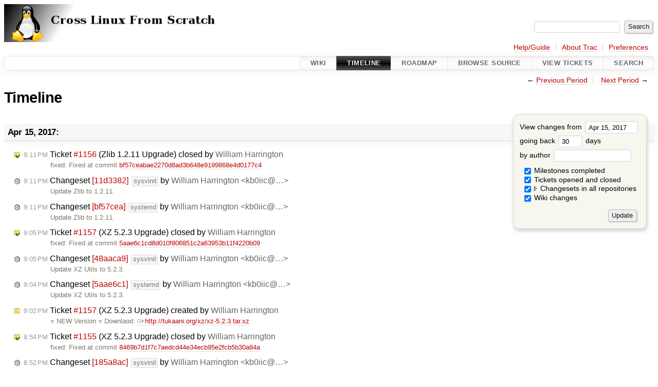

--- FILE ---
content_type: text/html;charset=utf-8
request_url: https://trac.clfs.org/timeline?from=2017-04-15T17%3A30%3A29-07%3A00&precision=second
body_size: 9023
content:


<!DOCTYPE html>
<html lang="en-US">   <head>
    <!-- # block head (placeholder in theme.html) -->
    <!-- # block head (content inherited from layout.html) -->
    <title>
      Timeline
          – CLFS Trac

    </title>

    <meta http-equiv="Content-Type" content="text/html; charset=UTF-8" />
    <meta http-equiv="X-UA-Compatible" content="IE=edge" />
    <!--[if IE]><script>
        if (/^#__msie303:/.test(window.location.hash))
        window.location.replace(window.location.hash.replace(/^#__msie303:/, '#'));
        </script><![endif]-->

    <link rel="start"  href="/wiki" />
    <link rel="search"  href="/search" />
    <link rel="help"  href="/wiki/TracGuide" />
    <link rel="stylesheet"  href="/chrome/common/css/trac.css" type="text/css" />
    <link rel="stylesheet"  href="/chrome/common/css/timeline.css" type="text/css" />
    <link rel="stylesheet"  href="/chrome/common/css/jquery-ui/jquery-ui.css" type="text/css" />
    <link rel="stylesheet"  href="/chrome/common/css/jquery-ui-addons.css" type="text/css" />
    <link rel="icon"  href="/chrome/site/trac.ico" type="image/x-icon" />
    <link rel="alternate"  class="rss" href="/timeline?milestone=on&amp;ticket=on&amp;changeset=on&amp;repo-=on&amp;repo-bootscripts-embedded=on&amp;repo-bootscripts-standard=on&amp;repo-clfs-embedded=on&amp;repo-clfs-sysroot=on&amp;wiki=on&amp;authors=&amp;daysback=90&amp;format=rss&amp;max=50" title="RSS Feed" type="application/rss+xml" />
    <link rel="prev"  href="/timeline?authors=&amp;daysback=30&amp;from=2017-03-15" title="Previous Period" />
    <link rel="next"  href="/timeline?authors=&amp;daysback=30&amp;from=2017-05-16" title="Next Period" />
    <noscript>
      <style>
        .trac-noscript { display: none !important }
      </style>     </noscript>
    <link type="application/opensearchdescription+xml" rel="search"
          href="/search/opensearch"
          title="Search CLFS Trac"/>
    <script>
      var jquery_ui={"ampm":true,"date_format":"M d, yy","day_names":{"abbreviated":["Sun","Mon","Tue","Wed","Thu","Fri","Sat"],"narrow":["S","M","T","W","T","F","S"],"wide":["Sunday","Monday","Tuesday","Wednesday","Thursday","Friday","Saturday"]},"default_timezone":-480,"first_week_day":0,"month_names":{"abbreviated":["Jan","Feb","Mar","Apr","May","Jun","Jul","Aug","Sep","Oct","Nov","Dec"],"wide":["January","February","March","April","May","June","July","August","September","October","November","December"]},"period_names":{"am":["AM","AM"],"pm":["PM","PM"]},"show_timezone":false,"time_format":"h:mm:ss\u202fTT","timepicker_separator":", ","timezone_iso8601":false,"timezone_list":null};
    </script>
    <script src="/chrome/common/js/jquery.js"></script>
    <script src="/chrome/common/js/babel.js"></script>
    <script src="/chrome/common/js/trac.js"></script>
    <script src="/chrome/common/js/search.js"></script>
    <script src="/chrome/common/js/folding.js"></script>
    <script src="/chrome/common/js/timeline_multirepos.js"></script>
    <script src="/chrome/common/js/jquery-ui.js"></script>
    <script src="/chrome/common/js/jquery-ui-addons.js"></script>
    <script src="/chrome/common/js/jquery-ui-i18n.js"></script>
    <script>
      jQuery(function($) {
        $(".trac-autofocus").focus();
        $(".trac-target-new").attr("target", "_blank");
        if ($.ui) { /* is jquery-ui added? */
          $(".trac-datepicker:not([readonly])")
            .prop("autocomplete", "off").datepicker();
          // Input current date when today is pressed.
          var _goToToday = $.datepicker._gotoToday;
          $.datepicker._gotoToday = function(id) {
            _goToToday.call(this, id);
            this._selectDate(id)
          };
          $(".trac-datetimepicker:not([readonly])")
            .prop("autocomplete", "off").datetimepicker();
        }
        $(".trac-disable").disableSubmit(".trac-disable-determinant");
        setTimeout(function() { $(".trac-scroll").scrollToTop() }, 1);
        $(".trac-disable-on-submit").disableOnSubmit();
      });
    </script>
    <!--   # include 'site_head.html' (layout.html) -->
    <!--   end of site_head.html -->
    <!-- # endblock head (content inherited from layout.html) -->
    <!-- # endblock head (placeholder in theme.html) -->
  </head> 
  <body>
    <!-- # block body (content inherited from theme.html) -->
    <!--   # include 'site_header.html' (theme.html) -->
    <!--   end of site_header.html -->

    <div id="banner">
      <div id="header">
        <a id="logo"
           href="http://trac.clfs.org">
          <img  alt="CLFS Trac" height="74" src="/chrome/site/clfs-logo.png" width="588" /></a>


      </div>
      <form id="search" action="/search" method="get">
        <div>
          <label for="proj-search">Search:</label>
          <input type="text" id="proj-search" name="q" size="18"
                  value="" />
          <input type="submit" value="Search" />
        </div>
      </form>
          <div id="metanav" class="nav">
      <ul><li  class="first"><a href="/wiki/TracGuide">Help/Guide</a></li><li ><a href="/about">About Trac</a></li><li  class="last"><a href="/prefs">Preferences</a></li></ul>
    </div>

    </div>
        <div id="mainnav" class="nav">
      <ul><li  class="first"><a href="/wiki">Wiki</a></li><li  class="active"><a href="/timeline">Timeline</a></li><li ><a href="/roadmap">Roadmap</a></li><li ><a href="/browser">Browse Source</a></li><li ><a href="/report">View Tickets</a></li><li  class="last"><a href="/search">Search</a></li></ul>
    </div>


    <div id="main"
         >
      <div id="ctxtnav" class="nav">
        <h2>Context Navigation</h2>
        <ul>
          <li  class="first"><span>&larr; <a class="prev" href="/timeline?authors=&amp;daysback=30&amp;from=2017-03-15" title="Previous Period">Previous Period</a></span></li>
          <li  class="last"><span><a class="next" href="/timeline?authors=&amp;daysback=30&amp;from=2017-05-16" title="Next Period">Next Period</a> &rarr;</span></li>
        </ul>
        <hr />
      </div>

      

      

      <!-- # block content (placeholder in theme.html) -->
    <div id="content" class="timeline">

      <h1>Timeline</h1>

      <form id="prefs" method="get" action="/timeline">
        <div>
<label>View changes from           <input type="text" id="fromdate" class="trac-datepicker" size="10"
                 name="from" value="Apr 15, 2017" />
</label> <br /> <label>going back           <input type="text" size="3" name="daysback" value="30" />
 days</label> <br /> <label>by author           <input type="text" size="16" name="authors" value="" />
</label>        </div>
        <fieldset>
          <label>
            <input type="checkbox" name="milestone"
                    checked="checked"/> Milestones completed
          </label>
          <label>
            <input type="checkbox" name="ticket"
                    checked="checked"/> Tickets opened and closed
          </label>
          <label>
            <input type="checkbox" name="changeset"
                    checked="checked"/> Changesets in all repositories
          </label>
          <label>
            <input type="checkbox" name="repo-"
                    checked="checked"/>   - (default)
          </label>
          <label>
            <input type="checkbox" name="repo-bootscripts-embedded"
                    checked="checked"/>   - bootscripts-embedded
          </label>
          <label>
            <input type="checkbox" name="repo-bootscripts-standard"
                    checked="checked"/>   - bootscripts-standard
          </label>
          <label>
            <input type="checkbox" name="repo-clfs-embedded"
                    checked="checked"/>   - clfs-embedded
          </label>
          <label>
            <input type="checkbox" name="repo-clfs-sysroot"
                    checked="checked"/>   - clfs-sysroot
          </label>
          <label>
            <input type="checkbox" name="wiki"
                    checked="checked"/> Wiki changes
          </label>
        </fieldset>
        <div class="buttons">
          <input type="submit" name="update" value="Update" />
        </div>
      </form>

      <h2>Apr 15, 2017: </h2>
      <dl >
        <dt class="closedticket">
          <a href="/ticket/1156#comment:1">
            <span class="time">9:11 PM</span>
 Ticket <em title="task: Zlib 1.2.11 Upgrade (closed: fixed)">#1156</em> (Zlib 1.2.11 Upgrade) closed by <span class="trac-author">William Harrington</span>          </a>
        </dt>
        <dd class="closedticket">
          fixed: Fixed at commit <a class="changeset" href="/changeset/bf57ceabae2270d8ad3b648e9199868e4d0177c4/" title="Update Zlib to 1.2.11.">bf57ceabae2270d8ad3b648e9199868e4d0177c4</a>
        </dd>
        <dt class="changeset">
          <a href="/changeset/11d3382b9460ba19c5023d86bcb6d59990b87185">
            <span class="time">9:11 PM</span>
 Changeset <em>[11d3382]</em><span class="branch">sysvinit</span> by <span class="trac-author">William Harrington &lt;kb0iic@…&gt;</span>          </a>
        </dt>
        <dd class="changeset">
          Update Zlib to 1.2.11.
        </dd>
        <dt class="changeset">
          <a href="/changeset/bf57ceabae2270d8ad3b648e9199868e4d0177c4">
            <span class="time">9:11 PM</span>
 Changeset <em>[bf57cea]</em><span class="branch">systemd</span> by <span class="trac-author">William Harrington &lt;kb0iic@…&gt;</span>          </a>
        </dt>
        <dd class="changeset">
          Update Zlib to 1.2.11.
        </dd>
        <dt class="closedticket">
          <a href="/ticket/1157#comment:1">
            <span class="time">9:05 PM</span>
 Ticket <em title="task: XZ 5.2.3 Upgrade (closed: fixed)">#1157</em> (XZ 5.2.3 Upgrade) closed by <span class="trac-author">William Harrington</span>          </a>
        </dt>
        <dd class="closedticket">
          fixed: Fixed at commit <a class="changeset" href="/changeset/5aae6c1cd8d010f806851c2a63953b11f4220b09/" title="Update XZ Utils to 5.2.3.">5aae6c1cd8d010f806851c2a63953b11f4220b09</a>
        </dd>
        <dt class="changeset">
          <a href="/changeset/48aaca9b06f7df34e5d32fbf36b87c966a96bb77">
            <span class="time">9:05 PM</span>
 Changeset <em>[48aaca9]</em><span class="branch">sysvinit</span> by <span class="trac-author">William Harrington &lt;kb0iic@…&gt;</span>          </a>
        </dt>
        <dd class="changeset">
          Update XZ Utils to 5.2.3.
        </dd>
        <dt class="changeset">
          <a href="/changeset/5aae6c1cd8d010f806851c2a63953b11f4220b09">
            <span class="time">9:04 PM</span>
 Changeset <em>[5aae6c1]</em><span class="branch">systemd</span> by <span class="trac-author">William Harrington &lt;kb0iic@…&gt;</span>          </a>
        </dt>
        <dd class="changeset">
          Update XZ Utils to 5.2.3.
        </dd>
        <dt class="newticket">
          <a href="/ticket/1157">
            <span class="time">9:02 PM</span>
 Ticket <em title="task: XZ 5.2.3 Upgrade (new)">#1157</em> (XZ 5.2.3 Upgrade) created by <span class="trac-author">William Harrington</span>          </a>
        </dt>
        <dd class="newticket">
          = NEW Version =

Downlaod: <a class="ext-link" href="http://tukaani.org/xz/xz-5.2.3.tar.xz"><span class="icon">​</span>http://tukaani.org/xz/xz-5.2.3.tar.xz</a>
        </dd>
        <dt class="closedticket">
          <a href="/ticket/1155#comment:1">
            <span class="time">8:54 PM</span>
 Ticket <em title="task: XZ  5.2.3 Upgrade (closed: fixed)">#1155</em> (XZ  5.2.3 Upgrade) closed by <span class="trac-author">William Harrington</span>          </a>
        </dt>
        <dd class="closedticket">
          fixed: Fixed at commit <a class="changeset" href="/changeset/8469b7d1f7c7aedcd44e34ecb95e2fcb5b30a84a/" title="Upgrade TZData to 2017b.">8469b7d1f7c7aedcd44e34ecb95e2fcb5b30a84a</a>
        </dd>
        <dt class="changeset">
          <a href="/changeset/185a8acf1629b227447fd5580f04ca40a11cd525">
            <span class="time">8:52 PM</span>
 Changeset <em>[185a8ac]</em><span class="branch">sysvinit</span> by <span class="trac-author">William Harrington &lt;kb0iic@…&gt;</span>          </a>
        </dt>
        <dd class="changeset">
          Upgrade TZData to 2017b.
        </dd>
        <dt class="changeset">
          <a href="/changeset/406b10cd78f6c8b1a15f14ba7138a90c4f473fc9">
            <span class="time">8:49 PM</span>
 Changeset <em>[406b10c]</em><span class="branch">sysvinit</span> by <span class="trac-author">William Harrington &lt;kb0iic@…&gt;</span>          </a>
        </dt>
        <dd class="changeset">
          Upgrade XZ to 5.2.3
        </dd>
        <dt class="closedticket">
          <a href="/ticket/1153#comment:1">
            <span class="time">8:14 PM</span>
 Ticket <em title="task: TZData 2017b Upgrade (closed: fixed)">#1153</em> (TZData 2017b Upgrade) closed by <span class="trac-author">William Harrington</span>          </a>
        </dt>
        <dd class="closedticket">
          fixed: Fixed at commit <a class="changeset" href="/changeset/2b0581bde37da02c6371a191d46f2c4e327a5cec/" title="Upgrade TZData to 2017b.">2b0581bde37da02c6371a191d46f2c4e327a5cec</a>
        </dd>
        <dt class="changeset">
          <a href="/changeset/2b0581bde37da02c6371a191d46f2c4e327a5cec">
            <span class="time">8:09 PM</span>
 Changeset <em>[2b0581b]</em><span class="branch">sysvinit</span> by <span class="trac-author">William Harrington &lt;kb0iic@…&gt;</span>          </a>
        </dt>
        <dd class="changeset">
          Upgrade TZData to 2017b.
        </dd>
        <dt class="changeset">
          <a href="/changeset/8469b7d1f7c7aedcd44e34ecb95e2fcb5b30a84a">
            <span class="time">8:09 PM</span>
 Changeset <em>[8469b7d]</em><span class="branch">systemd</span> by <span class="trac-author">William Harrington &lt;kb0iic@…&gt;</span>          </a>
        </dt>
        <dd class="changeset">
          Upgrade TZData to 2017b.
        </dd>
        <dt class="closedticket">
          <a href="/ticket/1152#comment:1">
            <span class="time">7:48 PM</span>
 Ticket <em title="task: Texinfo 6.3 Upgrade (closed: fixed)">#1152</em> (Texinfo 6.3 Upgrade) closed by <span class="trac-author">William Harrington</span>          </a>
        </dt>
        <dd class="closedticket">
          fixed: Fixed at commit <a class="changeset" href="/changeset/2cbdaf128ff66830273ac65d7d86bdc2a5a375f9/" title="Update Texinfo to 6.3.">2cbdaf128ff66830273ac65d7d86bdc2a5a375f9</a>
        </dd>
        <dt class="changeset">
          <a href="/changeset/04373b6c04e65e6465e7552c7421b0e8c4376bf5">
            <span class="time">7:48 PM</span>
 Changeset <em>[04373b6]</em><span class="branch">sysvinit</span> by <span class="trac-author">William Harrington &lt;kb0iic@…&gt;</span>          </a>
        </dt>
        <dd class="changeset">
          Update Texinfo to 6.3.
        </dd>
        <dt class="changeset">
          <a href="/changeset/2cbdaf128ff66830273ac65d7d86bdc2a5a375f9">
            <span class="time">7:48 PM</span>
 Changeset <em>[2cbdaf1]</em><span class="branch">systemd</span> by <span class="trac-author">William Harrington &lt;kb0iic@…&gt;</span>          </a>
        </dt>
        <dd class="changeset">
          Update Texinfo to 6.3.
        </dd>
        <dt class="closedticket">
          <a href="/ticket/1148#comment:3">
            <span class="time">7:39 PM</span>
 Ticket <em title="task: Prccps-ng 3.3.12 Upgrade (closed: fixed)">#1148</em> (Prccps-ng 3.3.12 Upgrade) closed by <span class="trac-author">William Harrington</span>          </a>
        </dt>
        <dd class="closedticket">
          fixed: Fixed at commit <a class="changeset" href="/changeset/aeb8634d5d8a8246e97a0796afcb581acbb3e092/" title="Update Procps-ng to 3.3.12.">aeb8634d5d8a8246e97a0796afcb581acbb3e092</a>
        </dd>
        <dt class="changeset">
          <a href="/changeset/06c58c7e05bdf980aef2b5e370c3e1b2af0f6ebe">
            <span class="time">7:39 PM</span>
 Changeset <em>[06c58c7]</em><span class="branch">sysvinit</span> by <span class="trac-author">William Harrington &lt;kb0iic@…&gt;</span>          </a>
        </dt>
        <dd class="changeset">
          Update Procps-ng to 3.3.12.
        </dd>
        <dt class="changeset">
          <a href="/changeset/aeb8634d5d8a8246e97a0796afcb581acbb3e092">
            <span class="time">7:39 PM</span>
 Changeset <em>[aeb8634]</em><span class="branch">systemd</span> by <span class="trac-author">William Harrington &lt;kb0iic@…&gt;</span>          </a>
        </dt>
        <dd class="changeset">
          Update Procps-ng to 3.3.12.
        </dd>
        <dt class="closedticket">
          <a href="/ticket/1144#comment:2">
            <span class="time">7:33 PM</span>
 Ticket <em title="task: Man-pages 4.09 Upgrade (closed: fixed)">#1144</em> (Man-pages 4.09 Upgrade) closed by <span class="trac-author">William Harrington</span>          </a>
        </dt>
        <dd class="closedticket">
          fixed: Fixed at commit <a class="changeset" href="/changeset/7500098e8ff165563f47a82acf8cce8b15e9ce5e/" title="Update Man-pages to 4.09.">7500098e8ff165563f47a82acf8cce8b15e9ce5e</a>
        </dd>
        <dt class="changeset">
          <a href="/changeset/3888f92d67d3ab9d5cb933091b7ac514c7c2469b">
            <span class="time">7:32 PM</span>
 Changeset <em>[3888f92]</em><span class="branch">sysvinit</span> by <span class="trac-author">William Harrington &lt;kb0iic@…&gt;</span>          </a>
        </dt>
        <dd class="changeset">
          Update Man-pages to 4.09.
        </dd>
        <dt class="changeset">
          <a href="/changeset/7500098e8ff165563f47a82acf8cce8b15e9ce5e">
            <span class="time">7:32 PM</span>
 Changeset <em>[7500098]</em><span class="branch">systemd</span> by <span class="trac-author">William Harrington &lt;kb0iic@…&gt;</span>          </a>
        </dt>
        <dd class="changeset">
          Update Man-pages to 4.09.
        </dd>
        <dt class="closedticket">
          <a href="/ticket/1112#comment:5">
            <span class="time">7:23 PM</span>
 Ticket <em title="task: Make 4.2.1 (closed: fixed)">#1112</em> (Make 4.2.1) closed by <span class="trac-author">William Harrington</span>          </a>
        </dt>
        <dd class="closedticket">
          fixed: Fixed at commit <a class="changeset" href="/changeset/bf820eefcbf9c66ed07588ee8cfa71def40a2349/" title="Update Make to 4.2.1.">bf820eefcbf9c66ed07588ee8cfa71def40a2349</a>
        </dd>
        <dt class="changeset">
          <a href="/changeset/fc26e19b9c4b2d954cb18d9b9545bcb9ed51df6d">
            <span class="time">7:19 PM</span>
 Changeset <em>[fc26e19]</em><span class="branch">sysvinit</span> by <span class="trac-author">William Harrington &lt;kb0iic@…&gt;</span>          </a>
        </dt>
        <dd class="changeset">
          Update Make to 4.2.1.
        </dd>
        <dt class="changeset">
          <a href="/changeset/bf820eefcbf9c66ed07588ee8cfa71def40a2349">
            <span class="time">7:18 PM</span>
 Changeset <em>[bf820ee]</em><span class="branch">systemd</span> by <span class="trac-author">William Harrington &lt;kb0iic@…&gt;</span>          </a>
        </dt>
        <dd class="changeset">
          Update Make to 4.2.1.
        </dd>
        <dt class="closedticket">
          <a href="/ticket/1142#comment:1">
            <span class="time">7:14 PM</span>
 Ticket <em title="task: M4 1.4.18 Upgrade (closed: fixed)">#1142</em> (M4 1.4.18 Upgrade) closed by <span class="trac-author">William Harrington</span>          </a>
        </dt>
        <dd class="closedticket">
          fixed: Fixed at commit <a class="changeset" href="/changeset/d78d4919623f96b76713ed6f5ff1ab1eba4a092e/" title="Update M4 to 1.4.18.">d78d4919623f96b76713ed6f5ff1ab1eba4a092e</a>
        </dd>
        <dt class="changeset">
          <a href="/changeset/089aac98eb6e862b6927f9ba5a57a1d1b8f41fbe">
            <span class="time">7:13 PM</span>
 Changeset <em>[089aac9]</em><span class="branch">sysvinit</span> by <span class="trac-author">William Harrington &lt;kb0iic@…&gt;</span>          </a>
        </dt>
        <dd class="changeset">
          Update M4 to 1.4.18.
        </dd>
        <dt class="changeset">
          <a href="/changeset/d78d4919623f96b76713ed6f5ff1ab1eba4a092e">
            <span class="time">7:10 PM</span>
 Changeset <em>[d78d491]</em><span class="branch">systemd</span> by <span class="trac-author">William Harrington &lt;kb0iic@…&gt;</span>          </a>
        </dt>
        <dd class="changeset">
          Update M4 to 1.4.18.
        </dd>
        <dt class="closedticket">
          <a href="/ticket/1141#comment:1">
            <span class="time">7:06 PM</span>
 Ticket <em title="task: Libestr 0.1.10 Upgrade (closed: fixed)">#1141</em> (Libestr 0.1.10 Upgrade) closed by <span class="trac-author">William Harrington</span>          </a>
        </dt>
        <dd class="closedticket">
          fixed: Fixed at commit <a class="changeset" href="/changeset/d250c98921ac799b01077440c4c01bbc67d81722/" title="Update Libestr to 0.1.10.">d250c98921ac799b01077440c4c01bbc67d81722</a>
        </dd>
        <dt class="changeset">
          <a href="/changeset/d250c98921ac799b01077440c4c01bbc67d81722">
            <span class="time">7:06 PM</span>
 Changeset <em>[d250c989]</em><span class="branch">sysvinit</span> by <span class="trac-author">William Harrington &lt;kb0iic@…&gt;</span>          </a>
        </dt>
        <dd class="changeset">
          Update Libestr to 0.1.10.
        </dd>
        <dt class="closedticket">
          <a href="/ticket/1139#comment:3">
            <span class="time">7:02 PM</span>
 Ticket <em title="task: LESS 491 Upgrade (closed: fixed)">#1139</em> (LESS 491 Upgrade) closed by <span class="trac-author">William Harrington</span>          </a>
        </dt>
        <dd class="closedticket">
          fixed: Fixed at commit <a class="changeset" href="/changeset/c461ec52dcaca1ec3f7bbeb4ddcefb48fcf02109/" title="Update LESS to 491.">c461ec52dcaca1ec3f7bbeb4ddcefb48fcf02109</a>
        </dd>
        <dt class="changeset">
          <a href="/changeset/366ca423e9dcf498ca9563fdfdc680544d31a393">
            <span class="time">7:01 PM</span>
 Changeset <em>[366ca42]</em><span class="branch">sysvinit</span> by <span class="trac-author">William Harrington &lt;kb0iic@…&gt;</span>          </a>
        </dt>
        <dd class="changeset">
          Update LESS to 491.
        </dd>
        <dt class="changeset">
          <a href="/changeset/c461ec52dcaca1ec3f7bbeb4ddcefb48fcf02109">
            <span class="time">7:01 PM</span>
 Changeset <em>[c461ec5]</em><span class="branch">systemd</span> by <span class="trac-author">William Harrington &lt;kb0iic@…&gt;</span>          </a>
        </dt>
        <dd class="changeset">
          Update LESS to 491.
        </dd>
        <dt class="closedticket">
          <a href="/ticket/1138#comment:3">
            <span class="time">6:50 PM</span>
 Ticket <em title="task: KMOD 24 Upgrade (closed: fixed)">#1138</em> (KMOD 24 Upgrade) closed by <span class="trac-author">William Harrington</span>          </a>
        </dt>
        <dd class="closedticket">
          fixed
        </dd>
        <dt class="changeset">
          <a href="/changeset/fc57816193583e8fe6cf93c0e81b5cca0e594368">
            <span class="time">6:50 PM</span>
 Changeset <em>[fc57816]</em><span class="branch">sysvinit</span> by <span class="trac-author">William Harrington &lt;kb0iic@…&gt;</span>          </a>
        </dt>
        <dd class="changeset">
          Update KMOD to 24.
        </dd>
        <dt class="changeset">
          <a href="/changeset/e28d559b3797cd3d95e2c6c755eaaab15ac7b0eb">
            <span class="time">6:50 PM</span>
 Changeset <em>[e28d559b]</em><span class="branch">systemd</span> by <span class="trac-author">William Harrington &lt;kb0iic@…&gt;</span>          </a>
        </dt>
        <dd class="changeset">
          Update KMOD to 24.
        </dd>
        <dt class="closedticket">
          <a href="/ticket/1137#comment:1">
            <span class="time">6:46 PM</span>
 Ticket <em title="task: KBD 2.0.4 Upgrade (closed: fixed)">#1137</em> (KBD 2.0.4 Upgrade) closed by <span class="trac-author">William Harrington</span>          </a>
        </dt>
        <dd class="closedticket">
          fixed: Fixed at commit <a class="changeset" href="/changeset/43b8816b6a563681e4248c2d546eda834e6db4da/" title="Update KBD to 2.0.4.">43b8816b6a563681e4248c2d546eda834e6db4da</a>
        </dd>
        <dt class="changeset">
          <a href="/changeset/1b6e9c512b43951cb1b039b02807e487237c6c23">
            <span class="time">6:44 PM</span>
 Changeset <em>[1b6e9c5]</em><span class="branch">sysvinit</span> by <span class="trac-author">William Harrington &lt;kb0iic@…&gt;</span>          </a>
        </dt>
        <dd class="changeset">
          Update KBD to 2.0.4.
        </dd>
        <dt class="changeset">
          <a href="/changeset/43b8816b6a563681e4248c2d546eda834e6db4da">
            <span class="time">6:44 PM</span>
 Changeset <em>[43b8816]</em><span class="branch">systemd</span> by <span class="trac-author">William Harrington &lt;kb0iic@…&gt;</span>          </a>
        </dt>
        <dd class="changeset">
          Update KBD to 2.0.4.
        </dd>
        <dt class="closedticket">
          <a href="/ticket/1049#comment:15">
            <span class="time">6:42 PM</span>
 Ticket <em title="task: D-Bus 1.10.18 (closed: fixed)">#1049</em> (D-Bus 1.10.18) closed by <span class="trac-author">William Harrington</span>          </a>
        </dt>
        <dd class="closedticket">
          fixed
        </dd>
        <dt class="closedticket">
          <a href="/ticket/1136#comment:1">
            <span class="time">6:28 PM</span>
 Ticket <em title="task: Gzip 1.8 Upgrade (closed: fixed)">#1136</em> (Gzip 1.8 Upgrade) closed by <span class="trac-author">William Harrington</span>          </a>
        </dt>
        <dd class="closedticket">
          fixed: Fixed at commit <a class="changeset" href="/changeset/cbe4a7bac99df24cf1c4cc09adddd74af5677b3c/" title="Update GZIP to 1.8.">cbe4a7bac99df24cf1c4cc09adddd74af5677b3c</a>
        </dd>
        <dt class="changeset">
          <a href="/changeset/18d6f534cfcda73f0a27ae22c413d52c601c2a6b">
            <span class="time">6:27 PM</span>
 Changeset <em>[18d6f53]</em><span class="branch">sysvinit</span> by <span class="trac-author">William Harrington &lt;kb0iic@…&gt;</span>          </a>
        </dt>
        <dd class="changeset">
          Update GZIP to 1.8.
        </dd>
        <dt class="changeset">
          <a href="/changeset/cbe4a7bac99df24cf1c4cc09adddd74af5677b3c">
            <span class="time">6:27 PM</span>
 Changeset <em>[cbe4a7ba]</em><span class="branch">systemd</span> by <span class="trac-author">William Harrington &lt;kb0iic@…&gt;</span>          </a>
        </dt>
        <dd class="changeset">
          Update GZIP to 1.8.
        </dd>
        <dt class="closedticket">
          <a href="/ticket/1100#comment:3">
            <span class="time">6:24 PM</span>
 Ticket <em title="task: GMP 6.1.2 (closed: fixed)">#1100</em> (GMP 6.1.2) closed by <span class="trac-author">William Harrington</span>          </a>
        </dt>
        <dd class="closedticket">
          fixed: Fixed at commit <a class="changeset" href="/changeset/3354e00ac920db051225c91f47d241959e33df2c/" title="Update GMP to 6.1.2.">3354e00ac920db051225c91f47d241959e33df2c</a>
        </dd>
        <dt class="changeset">
          <a href="/changeset/6773a365b566f03752b6d2f9ca2e8c8e8e9dd099">
            <span class="time">6:23 PM</span>
 Changeset <em>[6773a36]</em><span class="branch">sysvinit</span> by <span class="trac-author">William Harrington &lt;kb0iic@…&gt;</span>          </a>
        </dt>
        <dd class="changeset">
          Update GMP to 6.1.2.
        </dd>
        <dt class="changeset">
          <a href="/changeset/3354e00ac920db051225c91f47d241959e33df2c">
            <span class="time">6:23 PM</span>
 Changeset <em>[3354e00]</em><span class="branch">systemd</span> by <span class="trac-author">William Harrington &lt;kb0iic@…&gt;</span>          </a>
        </dt>
        <dd class="changeset">
          Update GMP to 6.1.2.
        </dd>
        <dt class="closedticket">
          <a href="/ticket/1134#comment:1">
            <span class="time">6:19 PM</span>
 Ticket <em title="task: Gettext 0.19.8.1 Upgrade (closed: fixed)">#1134</em> (Gettext 0.19.8.1 Upgrade) closed by <span class="trac-author">William Harrington</span>          </a>
        </dt>
        <dd class="closedticket">
          fixed: Fixed at commit <a class="changeset" href="/changeset/6f48c64e17f6f16dce0ed6aaf2bde1028b60eb43/" title="Update Gettext to 0.19.8.1">6f48c64e17f6f16dce0ed6aaf2bde1028b60eb43</a>
        </dd>
        <dt class="changeset">
          <a href="/changeset/76d02d9ae071ffd79c2d7fb05237af1d9c4f065a">
            <span class="time">6:18 PM</span>
 Changeset <em>[76d02d9]</em><span class="branch">sysvinit</span> by <span class="trac-author">William Harrington &lt;kb0iic@…&gt;</span>          </a>
        </dt>
        <dd class="changeset">
          Update Gettext to 0.19.8.1
        </dd>
        <dt class="changeset">
          <a href="/changeset/6f48c64e17f6f16dce0ed6aaf2bde1028b60eb43">
            <span class="time">6:18 PM</span>
 Changeset <em>[6f48c64]</em><span class="branch">systemd</span> by <span class="trac-author">William Harrington &lt;kb0iic@…&gt;</span>          </a>
        </dt>
        <dd class="changeset">
          Update Gettext to 0.19.8.1
        </dd>
        <dt class="closedticket">
          <a href="/ticket/1133#comment:1">
            <span class="time">6:15 PM</span>
 Ticket <em title="task: GDBM 1.13 Upgrade (closed: fixed)">#1133</em> (GDBM 1.13 Upgrade) closed by <span class="trac-author">William Harrington</span>          </a>
        </dt>
        <dd class="closedticket">
          fixed: Fixed at commit <a class="changeset" href="/changeset/8cfb6a1fd0ec403cc09b94726f410ec1ed58f5e1/" title="Update GDBM to 1.13.">8cfb6a1fd0ec403cc09b94726f410ec1ed58f5e1</a>
        </dd>
        <dt class="changeset">
          <a href="/changeset/a82a14eba8e907e916ede17ee264cc6d8eab8872">
            <span class="time">6:14 PM</span>
 Changeset <em>[a82a14e]</em><span class="branch">sysvinit</span> by <span class="trac-author">William Harrington &lt;kb0iic@…&gt;</span>          </a>
        </dt>
        <dd class="changeset">
          Update GDBM to 1.13.
        </dd>
        <dt class="changeset">
          <a href="/changeset/8cfb6a1fd0ec403cc09b94726f410ec1ed58f5e1">
            <span class="time">6:14 PM</span>
 Changeset <em>[8cfb6a1]</em><span class="branch">systemd</span> by <span class="trac-author">William Harrington &lt;kb0iic@…&gt;</span>          </a>
        </dt>
        <dd class="changeset">
          Update GDBM to 1.13.
        </dd>
        <dt class="closedticket">
          <a href="/ticket/1129#comment:2">
            <span class="time">6:13 PM</span>
 Ticket <em title="task: Diffutils 3.5 Upgrade (closed: fixed)">#1129</em> (Diffutils 3.5 Upgrade) closed by <span class="trac-author">William Harrington</span>          </a>
        </dt>
        <dd class="closedticket">
          fixed
        </dd>
        <dt class="closedticket">
          <a href="/ticket/1132#comment:1">
            <span class="time">6:11 PM</span>
 Ticket <em title="task: Gawk 4.1.4 Upgrade (closed: fixed)">#1132</em> (Gawk 4.1.4 Upgrade) closed by <span class="trac-author">William Harrington</span>          </a>
        </dt>
        <dd class="closedticket">
          fixed: Fixed at commit <a class="changeset" href="/changeset/4752871235c28e8196ff344f23b5e71330292069/" title="Update Gawk to 4.1.4">4752871235c28e8196ff344f23b5e71330292069</a>
        </dd>
        <dt class="changeset">
          <a href="/changeset/569123f5f4194df215058db17b2277bb33a8ad5e">
            <span class="time">6:10 PM</span>
 Changeset <em>[569123f]</em><span class="branch">sysvinit</span> by <span class="trac-author">William Harrington &lt;kb0iic@…&gt;</span>          </a>
        </dt>
        <dd class="changeset">
          Update Gawk to 4.1.4
        </dd>
        <dt class="changeset">
          <a href="/changeset/4752871235c28e8196ff344f23b5e71330292069">
            <span class="time">6:09 PM</span>
 Changeset <em>[4752871]</em><span class="branch">systemd</span> by <span class="trac-author">William Harrington &lt;kb0iic@…&gt;</span>          </a>
        </dt>
        <dd class="changeset">
          Update Gawk to 4.1.4
        </dd>
        <dt class="closedticket">
          <a href="/ticket/1101#comment:3">
            <span class="time">6:06 PM</span>
 Ticket <em title="task: Findutils 4.6.0 (closed: fixed)">#1101</em> (Findutils 4.6.0) closed by <span class="trac-author">William Harrington</span>          </a>
        </dt>
        <dd class="closedticket">
          fixed: Fixed at commit <a class="changeset" href="/changeset/c248a6b62f3ad9faecfa2e9f76c764986a462e03/" title="Update Findutils to 4.6.0.">c248a6b62f3ad9faecfa2e9f76c764986a462e03</a>
        </dd>
        <dt class="changeset">
          <a href="/changeset/c4e20f6c3559b47853532bfdf2aeaa4d9ea2bcbb">
            <span class="time">6:05 PM</span>
 Changeset <em>[c4e20f6c]</em><span class="branch">sysvinit</span> by <span class="trac-author">William Harrington &lt;kb0iic@…&gt;</span>          </a>
        </dt>
        <dd class="changeset">
          Update Findutils to 4.6.0.
        </dd>
        <dt class="changeset">
          <a href="/changeset/c248a6b62f3ad9faecfa2e9f76c764986a462e03">
            <span class="time">6:05 PM</span>
 Changeset <em>[c248a6b]</em><span class="branch">systemd</span> by <span class="trac-author">William Harrington &lt;kb0iic@…&gt;</span>          </a>
        </dt>
        <dd class="changeset">
          Update Findutils to 4.6.0.
        </dd>
        <dt class="closedticket">
          <a href="/ticket/1131#comment:1">
            <span class="time">6:02 PM</span>
 Ticket <em title="task: File 5.30 Upgrade (closed: fixed)">#1131</em> (File 5.30 Upgrade) closed by <span class="trac-author">William Harrington</span>          </a>
        </dt>
        <dd class="closedticket">
          fixed: Fixed at commit <a class="changeset" href="/changeset/49678f85ad5ecd08f5b61487dc8fa82a60df5307/" title="Update File to 5.30.">49678f85ad5ecd08f5b61487dc8fa82a60df5307</a>
        </dd>
        <dt class="changeset">
          <a href="/changeset/0f16d7fb30040ad2f8d18d67e8c7ec5887f683a3">
            <span class="time">6:00 PM</span>
 Changeset <em>[0f16d7f]</em><span class="branch">sysvinit</span> by <span class="trac-author">William Harrington &lt;kb0iic@…&gt;</span>          </a>
        </dt>
        <dd class="changeset">
          Update File to 5.30.
        </dd>
        <dt class="changeset">
          <a href="/changeset/49678f85ad5ecd08f5b61487dc8fa82a60df5307">
            <span class="time">6:00 PM</span>
 Changeset <em>[49678f8]</em><span class="branch">systemd</span> by <span class="trac-author">William Harrington &lt;kb0iic@…&gt;</span>          </a>
        </dt>
        <dd class="changeset">
          Update File to 5.30.
        </dd>
        <dt class="closedticket">
          <a href="/ticket/1113#comment:5">
            <span class="time">5:57 PM</span>
 Ticket <em title="task: E2fsprogs 1.43.4 (closed: fixed)">#1113</em> (E2fsprogs 1.43.4) closed by <span class="trac-author">William Harrington</span>          </a>
        </dt>
        <dd class="closedticket">
          fixed
        </dd>
        <dt class="changeset">
          <a href="/changeset/bc49bea591535a7895c8e340f41319d72075cc53">
            <span class="time">5:54 PM</span>
 Changeset <em>[bc49bea]</em><span class="branch">sysvinit</span> by <span class="trac-author">William Harrington &lt;kb0iic@…&gt;</span>          </a>
        </dt>
        <dd class="changeset">
          Update E2fsprogs to 1.43.4.
        </dd>
        <dt class="changeset">
          <a href="/changeset/49dd6755bb13fc25d8e023d9ae49e9ab06e07118">
            <span class="time">5:54 PM</span>
 Changeset <em>[49dd675]</em><span class="branch">systemd</span> by <span class="trac-author">William Harrington &lt;kb0iic@…&gt;</span>          </a>
        </dt>
        <dd class="changeset">
          Update E2fsprogs to 1.43.4.
        </dd>
        <dt class="changeset">
          <a href="/changeset/666c12816b81c81d8ef99d528cc683bad8184935">
            <span class="time">5:44 PM</span>
 Changeset <em>[666c128]</em><span class="branch">sysvinit</span> by <span class="trac-author">William Harrington &lt;kb0iic@…&gt;</span>          </a>
        </dt>
        <dd class="changeset">
          Update Diffutils to 3.5.
        </dd>
        <dt class="changeset">
          <a href="/changeset/0ac28775f2f5feed5a2ce38418a0aa3ff7d6fef2">
            <span class="time">5:43 PM</span>
 Changeset <em>[0ac2877]</em><span class="branch">systemd</span> by <span class="trac-author">William Harrington &lt;kb0iic@…&gt;</span>          </a>
        </dt>
        <dd class="changeset">
          Update Diffutils to 3.5.
        </dd>
        <dt class="closedticket">
          <a href="/ticket/1077#comment:2">
            <span class="time">5:39 PM</span>
 Ticket <em title="task: DHCPCD New Version 6.11.5 (closed: fixed)">#1077</em> (DHCPCD New Version 6.11.5) closed by <span class="trac-author">William Harrington</span>          </a>
        </dt>
        <dd class="closedticket">
          fixed: Fixed at commit <a class="changeset" href="/changeset/41a75b387ccc0bd97d753291821f284c4cf31f63/" title="Update DHCPCD to 6.11.5.">41a75b387ccc0bd97d753291821f284c4cf31f63</a>
        </dd>
        <dt class="changeset">
          <a href="/changeset/8fb65a099fcf50bf6248d73111630415d7bd26ca">
            <span class="time">5:38 PM</span>
 Changeset <em>[8fb65a0]</em><span class="branch">sysvinit</span> by <span class="trac-author">William Harrington &lt;kb0iic@…&gt;</span>          </a>
        </dt>
        <dd class="changeset">
          Update DHCPCD to 6.11.5.
        </dd>
        <dt class="changeset">
          <a href="/changeset/41a75b387ccc0bd97d753291821f284c4cf31f63">
            <span class="time">5:38 PM</span>
 Changeset <em>[41a75b3]</em><span class="branch">systemd</span> by <span class="trac-author">William Harrington &lt;kb0iic@…&gt;</span>          </a>
        </dt>
        <dd class="changeset">
          Update DHCPCD to 6.11.5.
        </dd>
        <dt class="changeset">
          <a href="/changeset/5f4a4df2746e80e6abfa8af66b92a9bdd456fcb9">
            <span class="time">5:34 PM</span>
 Changeset <em>[5f4a4df2]</em><span class="branch">systemd</span> by <span class="trac-author">William Harrington &lt;kb0iic@…&gt;</span>          </a>
        </dt>
        <dd class="changeset">
          Add missing period in version.
        </dd>
        <dt class="changeset">
          <a href="/changeset/2315dc84a7aaeebae308f3ed98ba6fb17d756aa2">
            <span class="time">5:34 PM</span>
 Changeset <em>[2315dc8]</em><span class="branch">sysvinit</span> by <span class="trac-author">William Harrington &lt;kb0iic@…&gt;</span>          </a>
        </dt>
        <dd class="changeset">
          Add changelog entry for DejaGNU 1.6 upgrade.
        </dd>
        <dt class="changeset highlight">
          <a href="/changeset/e5faf0309447e2e831053e757e45ff593d1a98fd">
            <span class="time">5:30 PM</span>
 Changeset <em>[e5faf03]</em><span class="branch">systemd</span> by <span class="trac-author">William Harrington &lt;kb0iic@…&gt;</span>          </a>
        </dt>
        <dd class="changeset highlight">
          Add changelog entry for DejaGNU 1.6 upgrade.
        </dd>
        <dt class="changeset">
          <a href="/changeset/2ab6a13dc4d5a0dcb3c4b19eee0d0065d7723d09">
            <span class="time">5:27 PM</span>
 Changeset <em>[2ab6a13]</em><span class="branch">systemd</span> by <span class="trac-author">William Harrington &lt;kb0iic@…&gt;</span>          </a>
        </dt>
        <dd class="changeset">
          Add changelog entry for D-Bus 1.10.18 upgrade.
        </dd>
        <dt class="closedticket">
          <a href="/ticket/1128#comment:1">
            <span class="time">7:18 AM</span>
 Ticket <em title="task: DejaGNU 1.6 Upgrade (closed: fixed)">#1128</em> (DejaGNU 1.6 Upgrade) closed by <span class="trac-author">William Harrington</span>          </a>
        </dt>
        <dd class="closedticket">
          fixed: Fixed at commit <a class="changeset" href="/changeset/671674395d167b8aa50978f9b4b9800bc580da9d/" title="Update Dejagnu version, size, and md5 hash.">671674395d167b8aa50978f9b4b9800bc580da9d</a>
        </dd>
        <dt class="changeset">
          <a href="/changeset/8ca0656f1e469101061c8abc10ac48e692533584">
            <span class="time">7:17 AM</span>
 Changeset <em>[8ca0656]</em><span class="branch">sysvinit</span> by <span class="trac-author">William Harrington &lt;kb0iic@…&gt;</span>          </a>
        </dt>
        <dd class="changeset">
          Update Dejagnu version, size, and md5 hash.
        </dd>
        <dt class="changeset">
          <a href="/changeset/671674395d167b8aa50978f9b4b9800bc580da9d">
            <span class="time">7:16 AM</span>
 Changeset <em>[6716743]</em><span class="branch">systemd</span> by <span class="trac-author">William Harrington &lt;kb0iic@…&gt;</span>          </a>
        </dt>
        <dd class="changeset">
          Update Dejagnu version, size, and md5 hash.
        </dd>
        <dt class="changeset">
          <a href="/changeset/4029399e5b195b149e61f4c65ebf3b67e2e9fe1f">
            <span class="time">7:13 AM</span>
 Changeset <em>[4029399]</em><span class="branch">systemd</span> by <span class="trac-author">William Harrington &lt;kb0iic@…&gt;</span>          </a>
        </dt>
        <dd class="changeset">
          Update D-Bus file size.
        </dd>
        <dt class="changeset">
          <a href="/changeset/d75d0835709e0018a181045f369befc01f62ee2e">
            <span class="time">7:07 AM</span>
 Changeset <em>[d75d083]</em><span class="branch">systemd</span> by <span class="trac-author">William Harrington &lt;kb0iic@…&gt;</span>          </a>
        </dt>
        <dd class="changeset">
          Update D-bus version and md5 hash.
        </dd>
        <dt class="changeset">
          <a href="/changeset/7027c06e3deba8df6b5b95a6f6764eb06e32bcab">
            <span class="time">6:35 AM</span>
 Changeset <em>[7027c06]</em><span class="branch">systemd</span> by <span class="trac-author">William Harrington &lt;kb0iic@…&gt;</span>          </a>
        </dt>
        <dd class="changeset">
          Update month
        </dd>
        <dt class="changeset">
          <a href="/changeset/f7c9d1ac21def623b6ded057b746f7c94492ea3e">
            <span class="time">6:34 AM</span>
 Changeset <em>[f7c9d1a]</em><span class="branch">sysvinit</span> by <span class="trac-author">William Harrington &lt;kb0iic@…&gt;</span>          </a>
        </dt>
        <dd class="changeset">
          Update date for April 15, 2017 updates.
        </dd>
        <dt class="changeset">
          <a href="/changeset/433b5d646c56e54cd1da18c340db91c87520bcbf">
            <span class="time">6:32 AM</span>
 Changeset <em>[433b5d6]</em><span class="branch">systemd</span> by <span class="trac-author">William Harrington &lt;kb0iic@…&gt;</span>          </a>
        </dt>
        <dd class="changeset">
          Update author
        </dd>
      </dl>
      <h2>Apr 14, 2017: </h2>
      <dl >
        <dt class="newticket">
          <a href="/ticket/1156">
            <span class="time">7:45 PM</span>
 Ticket <em title="task: Zlib 1.2.11 Upgrade (new)">#1156</em> (Zlib 1.2.11 Upgrade) created by <span class="trac-author">William Harrington</span>          </a>
        </dt>
        <dd class="newticket">
          = New Version =

Download: <a class="ext-link" href="http://www.zlib.net/zlib-1.2.11.tar.xz"><span class="icon">​</span>http://www.zlib.net/zlib-1.2.11.tar.xz</a>
        </dd>
        <dt class="newticket">
          <a href="/ticket/1155">
            <span class="time">7:44 PM</span>
 Ticket <em title="task: XZ  5.2.3 Upgrade (new)">#1155</em> (XZ  5.2.3 Upgrade) created by <span class="trac-author">William Harrington</span>          </a>
        </dt>
        <dd class="newticket">
          = New Version =

Downlaod: <a class="ext-link" href="http://tukaani.org/xz/xz-5.2.3.tar.xz"><span class="icon">​</span>http://tukaani.org/xz/xz-5.2.3.tar.xz</a>
        </dd>
        <dt class="newticket">
          <a href="/ticket/1154">
            <span class="time">7:35 PM</span>
 Ticket <em title="task: Vim 8.0 Upgrade (new)">#1154</em> (Vim 8.0 Upgrade) created by <span class="trac-author">William Harrington</span>          </a>
        </dt>
        <dd class="newticket">
          = New Version =

Download: …
        </dd>
        <dt class="newticket">
          <a href="/ticket/1153">
            <span class="time">7:17 PM</span>
 Ticket <em title="task: TZData 2017b Upgrade (new)">#1153</em> (TZData 2017b Upgrade) created by <span class="trac-author">William Harrington</span>          </a>
        </dt>
        <dd class="newticket">
          = New Version =

Download: …
        </dd>
        <dt class="newticket">
          <a href="/ticket/1152">
            <span class="time">7:16 PM</span>
 Ticket <em title="task: Texinfo 6.3 Upgrade (new)">#1152</em> (Texinfo 6.3 Upgrade) created by <span class="trac-author">William Harrington</span>          </a>
        </dt>
        <dd class="newticket">
          = New Version =

Download: …
        </dd>
        <dt class="newticket">
          <a href="/ticket/1151">
            <span class="time">7:08 PM</span>
 Ticket <em title="task: Tar 1.29 Upgrade (new)">#1151</em> (Tar 1.29 Upgrade) created by <span class="trac-author">William Harrington</span>          </a>
        </dt>
        <dd class="newticket">
          = New Version =

Download: …
        </dd>
        <dt class="newticket">
          <a href="/ticket/1150">
            <span class="time">7:01 PM</span>
 Ticket <em title="task: Shadow 4.5 Upgrade (new)">#1150</em> (Shadow 4.5 Upgrade) created by <span class="trac-author">William Harrington</span>          </a>
        </dt>
        <dd class="newticket">
          == New Version ==

Downlaod: …
        </dd>
        <dt class="newticket">
          <a href="/ticket/1149">
            <span class="time">6:48 PM</span>
 Ticket <em title="task: SED 4.4 Upgrade (new)">#1149</em> (SED 4.4 Upgrade) created by <span class="trac-author">William Harrington</span>          </a>
        </dt>
        <dd class="newticket">
          = New Version =

Download: <a class="ext-link" href="http://ftp.gnu.org/gnu/sed/sed-4.4.tar.xz"><span class="icon">​</span>http://ftp.gnu.org/gnu/sed/sed-4.4.tar.xz</a> …
        </dd>
        <dt class="newticket">
          <a href="/ticket/1148">
            <span class="time">6:37 PM</span>
 Ticket <em title="task: Prccps-ng 3.3.12 Upgrade (new)">#1148</em> (Prccps-ng 3.3.12 Upgrade) created by <span class="trac-author">William Harrington</span>          </a>
        </dt>
        <dd class="newticket">
          = New Version =

Download: …
        </dd>
        <dt class="newticket">
          <a href="/ticket/1147">
            <span class="time">5:59 PM</span>
 Ticket <em title="task: Move to Pkg-config from Pkg-config-lite (new)">#1147</em> (Move to Pkg-config from Pkg-config-lite) created by <span class="trac-author">William Harrington</span>          </a>
        </dt>
        <dd class="newticket">
          Do we want to move to Pkg-config?

We only used pkg-config-lite …
        </dd>
        <dt class="newticket">
          <a href="/ticket/1146">
            <span class="time">5:49 PM</span>
 Ticket <em title="task: Ncurses 6.0 Ch 10 audit (new)">#1146</em> (Ncurses 6.0 Ch 10 audit) created by <span class="trac-author">William Harrington</span>          </a>
        </dt>
        <dd class="newticket">
          == Rollup patch level ==
 …
        </dd>
        <dt class="newticket">
          <a href="/ticket/1145">
            <span class="time">5:31 PM</span>
 Ticket <em title="task: MPFR 3.1.5 Upgrade (new)">#1145</em> (MPFR 3.1.5 Upgrade) created by <span class="trac-author">William Harrington</span>          </a>
        </dt>
        <dd class="newticket">
          = New Version =

Download: …
        </dd>
        <dt class="newticket">
          <a href="/ticket/1144">
            <span class="time">5:29 PM</span>
 Ticket <em title="task: Man-pages 4.09 Upgrade (new)">#1144</em> (Man-pages 4.09 Upgrade) created by <span class="trac-author">William Harrington</span>          </a>
        </dt>
        <dd class="newticket">
          = New Version =

Download: …
        </dd>
        <dt class="newticket">
          <a href="/ticket/1143">
            <span class="time">2:56 PM</span>
 Ticket <em title="task: Man-DB 2.7.6.1 Upgrade (new)">#1143</em> (Man-DB 2.7.6.1 Upgrade) created by <span class="trac-author">William Harrington</span>          </a>
        </dt>
        <dd class="newticket">
          = New Version =

Download: …
        </dd>
        <dt class="newticket">
          <a href="/ticket/1142">
            <span class="time">2:55 PM</span>
 Ticket <em title="task: M4 1.4.18 Upgrade (new)">#1142</em> (M4 1.4.18 Upgrade) created by <span class="trac-author">William Harrington</span>          </a>
        </dt>
        <dd class="newticket">
          = New Version =

Download: <a class="ext-link" href="http://ftp.gnu.org/gnu/m4/m4-1.4.18.tar.xz"><span class="icon">​</span>http://ftp.gnu.org/gnu/m4/m4-1.4.18.tar.xz</a>
        </dd>
        <dt class="newticket">
          <a href="/ticket/1141">
            <span class="time">2:53 PM</span>
 Ticket <em title="task: Libestr 0.1.10 Upgrade (new)">#1141</em> (Libestr 0.1.10 Upgrade) created by <span class="trac-author">William Harrington</span>          </a>
        </dt>
        <dd class="newticket">
          = New Version =

Download: …
        </dd>
        <dt class="newticket">
          <a href="/ticket/1140">
            <span class="time">2:52 PM</span>
 Ticket <em title="task: Libcap 2.25 Upgrade (new)">#1140</em> (Libcap 2.25 Upgrade) created by <span class="trac-author">William Harrington</span>          </a>
        </dt>
        <dd class="newticket">
          = New Version =

Downlaod: …
        </dd>
        <dt class="newticket">
          <a href="/ticket/1139">
            <span class="time">2:51 PM</span>
 Ticket <em title="task: LESS 491 Upgrade (new)">#1139</em> (LESS 491 Upgrade) created by <span class="trac-author">William Harrington</span>          </a>
        </dt>
        <dd class="newticket">
          = New Version =

Download: …
        </dd>
        <dt class="newticket">
          <a href="/ticket/1138">
            <span class="time">2:50 PM</span>
 Ticket <em title="task: KMOD 24 Upgrade (new)">#1138</em> (KMOD 24 Upgrade) created by <span class="trac-author">William Harrington</span>          </a>
        </dt>
        <dd class="newticket">
          = New Version =

Download: …
        </dd>
        <dt class="newticket">
          <a href="/ticket/1137">
            <span class="time">2:49 PM</span>
 Ticket <em title="task: KBD 2.0.4 Upgrade (new)">#1137</em> (KBD 2.0.4 Upgrade) created by <span class="trac-author">William Harrington</span>          </a>
        </dt>
        <dd class="newticket">
          = New Version =

Download: …
        </dd>
        <dt class="newticket">
          <a href="/ticket/1136">
            <span class="time">2:47 PM</span>
 Ticket <em title="task: Gzip 1.8 Upgrade (new)">#1136</em> (Gzip 1.8 Upgrade) created by <span class="trac-author">William Harrington</span>          </a>
        </dt>
        <dd class="newticket">
          = New Version =

Download: <a class="ext-link" href="http://ftp.gnu.org/gnu/gzip/gzip-1.8.tar.xz"><span class="icon">​</span>http://ftp.gnu.org/gnu/gzip/gzip-1.8.tar.xz</a>
        </dd>
        <dt class="newticket">
          <a href="/ticket/1135">
            <span class="time">2:45 PM</span>
 Ticket <em title="task: Add Gperf 3.0.4 to Ch 7 (new)">#1135</em> (Add Gperf 3.0.4 to Ch 7) created by <span class="trac-author">William Harrington</span>          </a>
        </dt>
        <dd class="newticket">
          The new Eudev <a class="new ticket" href="/ticket/989" title="#989: task: Eudev 3.2.2 Version Upgrade (new)">989</a> requires gperf.

We need to add this to …
        </dd>
        <dt class="newticket">
          <a href="/ticket/1134">
            <span class="time">2:33 PM</span>
 Ticket <em title="task: Gettext 0.19.8.1 Upgrade (new)">#1134</em> (Gettext 0.19.8.1 Upgrade) created by <span class="trac-author">William Harrington</span>          </a>
        </dt>
        <dd class="newticket">
          == New Version ==

Download: …
        </dd>
        <dt class="newticket">
          <a href="/ticket/1133">
            <span class="time">2:32 PM</span>
 Ticket <em title="task: GDBM 1.13 Upgrade (new)">#1133</em> (GDBM 1.13 Upgrade) created by <span class="trac-author">William Harrington</span>          </a>
        </dt>
        <dd class="newticket">
          == New Version ==

Download: <a class="ext-link" href="http://ftp.gnu.org/gnu/gdbm/gdbm-1.13.tar.gz"><span class="icon">​</span>http://ftp.gnu.org/gnu/gdbm/gdbm-1.13.tar.gz</a>
        </dd>
        <dt class="newticket">
          <a href="/ticket/1132">
            <span class="time">2:28 PM</span>
 Ticket <em title="task: Gawk 4.1.4 Upgrade (new)">#1132</em> (Gawk 4.1.4 Upgrade) created by <span class="trac-author">William Harrington</span>          </a>
        </dt>
        <dd class="newticket">
          = New Version =

Download: <a class="ext-link" href="http://ftp.gnu.org/gnu/gawk/gawk-4.1.4.tar.xz"><span class="icon">​</span>http://ftp.gnu.org/gnu/gawk/gawk-4.1.4.tar.xz</a>
        </dd>
        <dt class="newticket">
          <a href="/ticket/1131">
            <span class="time">2:13 PM</span>
 Ticket <em title="task: File 5.30 Upgrade (new)">#1131</em> (File 5.30 Upgrade) created by <span class="trac-author">William Harrington</span>          </a>
        </dt>
        <dd class="newticket">
          = New Version =

Download: <a class="ext-link" href="ftp://ftp.astron.com/pub/file/file-5.30.tar.gz"><span class="icon">​</span>ftp://ftp.astron.com/pub/file/file-5.30.tar.gz</a>
        </dd>
        <dt class="newticket">
          <a href="/ticket/1130">
            <span class="time">2:11 PM</span>
 Ticket <em title="task: Expat 2.2.0 Upgrade (new)">#1130</em> (Expat 2.2.0 Upgrade) created by <span class="trac-author">William Harrington</span>          </a>
        </dt>
        <dd class="newticket">
          = New Version =

Download: …
        </dd>
        <dt class="newticket">
          <a href="/ticket/1129">
            <span class="time">2:06 PM</span>
 Ticket <em title="task: Diffutils 3.5 Upgrade (new)">#1129</em> (Diffutils 3.5 Upgrade) created by <span class="trac-author">William Harrington</span>          </a>
        </dt>
        <dd class="newticket">
          = New Version =

Download: …
        </dd>
        <dt class="newticket">
          <a href="/ticket/1128">
            <span class="time">2:04 PM</span>
 Ticket <em title="task: DejaGNU 1.6 Upgrade (new)">#1128</em> (DejaGNU 1.6 Upgrade) created by <span class="trac-author">William Harrington</span>          </a>
        </dt>
        <dd class="newticket">
          = New Version =

Download: …
        </dd>
        <dt class="newticket">
          <a href="/ticket/1127">
            <span class="time">1:55 PM</span>
 Ticket <em title="task: Check 0.11.0 Upgrade (new)">#1127</em> (Check 0.11.0 Upgrade) created by <span class="trac-author">William Harrington</span>          </a>
        </dt>
        <dd class="newticket">
          = New Version =

Download: …
        </dd>
        <dt class="newticket">
          <a href="/ticket/1126">
            <span class="time">1:53 PM</span>
 Ticket <em title="task: Boot-scripts init.d script remove command (new)">#1126</em> (Boot-scripts init.d script remove command) created by <span class="trac-author">William Harrington</span>          </a>
        </dt>
        <dd class="newticket">
          Newer kernels should not need this command anymore:

 […]

We need …
        </dd>
        <dt class="newticket">
          <a href="/ticket/1125">
            <span class="time">1:47 PM</span>
 Ticket <em title="task: Bison 3.0.4 Documentation Directory (new)">#1125</em> (Bison 3.0.4 Documentation Directory) created by <span class="trac-author">William Harrington</span>          </a>
        </dt>
        <dd class="newticket">
          Add the following for Ch 10 Bison install of documentation:
 […]
        </dd>
        <dt class="newticket">
          <a href="/ticket/1124">
            <span class="time">1:40 PM</span>
 Ticket <em title="task: BC-1.07.1 Upgrade (new)">#1124</em> (BC-1.07.1 Upgrade) created by <span class="trac-author">William Harrington</span>          </a>
        </dt>
        <dd class="newticket">
          = New Version =

Download: …
        </dd>
        <dt class="newticket">
          <a href="/ticket/1123">
            <span class="time">1:34 PM</span>
 Ticket <em title="task: ATTR remove redundant manpage (new)">#1123</em> (ATTR remove redundant manpage) created by <span class="trac-author">William Harrington</span>          </a>
        </dt>
        <dd class="newticket">
          LFS has been using the following to remove a manual page that is …
        </dd>
        <dt class="changeset">
          <a href="/changeset/e1348bba3de996abb60aed68009ea663148baf66/clfs-embedded">
            <span class="time">3:23 AM</span>
 Changeset in clfs-embedded <em>[e1348bb]</em> by <span class="trac-author">Andrew Bradford &lt;andrew@…&gt;</span>          </a>
        </dt>
        <dd class="changeset">
          preface: Fix <a class="missing wiki">BusyBox</a> typo
        </dd>
        <dt class="changeset">
          <a href="/changeset/1f12b5df9085ab871ab2d85cb824fefb2015397b/clfs-embedded">
            <span class="time">3:20 AM</span>
 Changeset in clfs-embedded <em>[1f12b5d]</em> by <span class="trac-author">Andrew Bradford &lt;andrew@…&gt;</span>          </a>
        </dt>
        <dd class="changeset">
          packages.ent: Update Linux to v4.9.22

Latest stable longterm release.
        </dd>
        <dt class="changeset">
          <a href="/changeset/4d9350dee0d652a166f532945862327611d628ad/clfs-embedded">
            <span class="time">3:17 AM</span>
 Changeset in clfs-embedded <em>[4d9350d]</em> by <span class="trac-author">Andrew Bradford &lt;andrew@…&gt;</span>          </a>
        </dt>
        <dd class="changeset">
          final-system: Create new section to install musl, again

This time it …
        </dd>
        <dt class="changeset">
          <a href="/changeset/1dfe239904de2fdc9ba43efc698d0e9b7af0d251/clfs-embedded">
            <span class="time">3:07 AM</span>
 Changeset in clfs-embedded <em>[1dfe239]</em> by <span class="trac-author">Andrew Bradford &lt;andrew@…&gt;</span>          </a>
        </dt>
        <dd class="changeset">
          cross-tools/toolchain: Use --sysroot= for CC, CXX, and LD

This allows …
        </dd>
        <dt class="changeset">
          <a href="/changeset/a3957dd881d3e0e0eecf1ea6fd19a00b249ec0c5/clfs-embedded">
            <span class="time">2:56 AM</span>
 Changeset in clfs-embedded <em>[a3957dd]</em> by <span class="trac-author">Andrew Bradford &lt;andrew@…&gt;</span>          </a>
        </dt>
        <dd class="changeset">
          cross-tools: Create a targetfs dir

Do this before we set the …
        </dd>
        <dt class="changeset">
          <a href="/changeset/a5d6c2377116cb70eb443f2dc0198143dbb7b54b/clfs-embedded">
            <span class="time">2:48 AM</span>
 Changeset in clfs-embedded <em>[a5d6c23]</em> by <span class="trac-author">Andrew Bradford &lt;andrew@…&gt;</span>          </a>
        </dt>
        <dd class="changeset">
          packages.ent: Update musl to version 1.1.16
        </dd>
        <dt class="changeset">
          <a href="/changeset/5a5d7ef5458a5ab28183f0f5a53af28b3c997db7/clfs-embedded">
            <span class="time">2:43 AM</span>
 Changeset in clfs-embedded <em>[5a5d7ef]</em> by <span class="trac-author">Andrew Bradford &lt;andrew@…&gt;</span>          </a>
        </dt>
        <dd class="changeset">
          libc: Use CROSS_COMPILE to use cross-binutils

As reported by selk on …
        </dd>
      </dl>
      <h2>Apr 2, 2017: </h2>
      <dl >
        <dt class="changeset">
          <a href="/changeset/13de3e11ffd29821ab388c6d10b0cea7dd3be78e">
            <span class="time">1:20 PM</span>
 Changeset <em>[13de3e1]</em><span class="branch">systemd</span> by <span class="trac-author">William Harrington &lt;kb0iic@…&gt;</span>          </a>
        </dt>
        <dd class="changeset">
          Update MD5 hash for gcc specs-1 patch.
        </dd>
        <dt class="changeset">
          <a href="/changeset/31cdbadfaa9116e8c39ad542bf18717aa4845064">
            <span class="time">1:19 PM</span>
 Changeset <em>[31cdbad]</em><span class="branch">systemd</span> by <span class="trac-author">William Harrington &lt;kb0iic@…&gt;</span>          </a>
        </dt>
        <dd class="changeset">
          Update date for March 2, 2017 updates.
        </dd>
      </dl>
<div class="trac-help">
  <strong>Note:</strong>
 See   <a href="/wiki/TracTimeline">TracTimeline</a>
 for information about the timeline view.
</div>
    </div>
        <!-- # block content (content inherited from layout.html) -->
    <script type="text/javascript">
      jQuery("body").addClass("trac-has-js");
    </script>
    <div id="altlinks">
      <h3>Download in other formats:</h3>
      <ul>
        <li class="first last">
          <a rel="nofollow" href="/timeline?milestone=on&amp;ticket=on&amp;changeset=on&amp;repo-=on&amp;repo-bootscripts-embedded=on&amp;repo-bootscripts-standard=on&amp;repo-clfs-embedded=on&amp;repo-clfs-sysroot=on&amp;wiki=on&amp;authors=&amp;daysback=90&amp;format=rss&amp;max=50"
              class="rss">
            RSS Feed</a>
        </li>
      </ul>
    </div>
    <!-- # endblock content (content inherited from layout.html) -->

      <!-- # endblock content (placeholder in theme.html) -->
    </div>

    <div id="footer"><hr/>
      <a id="tracpowered" href="https://trac.edgewall.org/"
         ><img src="/chrome/common/trac_logo_mini.png" height="30"
               width="107" alt="Trac Powered"/></a>
      <p class="left">
Powered by         <a href="/about"><strong>Trac 1.6</strong></a>
        <br />
 By         <a href="http://www.edgewall.org/">Edgewall Software</a>
.      </p>
      <p class="right"></p>
    </div>
    <!--   # include 'site_footer.html' (theme.html) -->
    <!--   end of site_footer.html -->
    <!-- # endblock body (content inherited from theme.html) -->
  </body> </html>